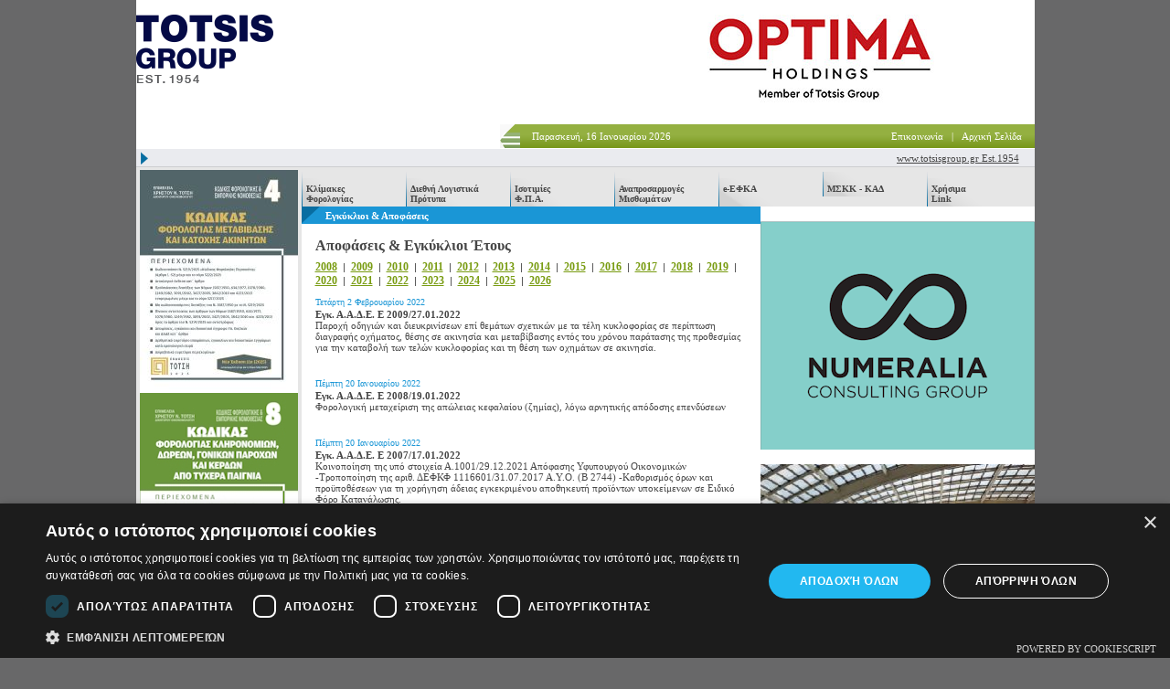

--- FILE ---
content_type: text/html; Charset=ISO-8859-7
request_url: https://www.logistis.gr/default.asp?pid=3&la=1&arct_id=1&pg=9&y=2022
body_size: 11450
content:
<!DOCTYPE HTML PUBLIC "-//W3C//DTD HTML 4.01 Transitional//EN"
"http://www.w3.org/TR/html4/loose.dtd">
<html>
<head>
<meta http-equiv="Content-Security-Policy" content="upgrade-insecure-requests">


<meta http-equiv="Content-Type" content="text/html; charset=iso-8859-7">
<title>ΟΜΙΛΟΣ ΤΟΤΣΗ</title>
<link href="templates/default/structure.css" rel="stylesheet" type="text/css">
<link href="templates/default/style.css" rel="stylesheet" type="text/css">
<link href="templates/default/print.css" rel="stylesheet" type="text/css" media="print">
<script type="text/javascript" src="templates/default/hilite.js"></script>
<script type="text/javascript" src="templates/default/urlencode.js"></script>
<script src="ajax/HTTP.js" type="text/javascript"></script>
<script src="ajax/right_tabs.js" type="text/javascript"></script>
<script src="ajax/home.js" type="text/javascript"></script>
<link href="templates/default/lightbox.css" rel="stylesheet" type="text/css">

<script type="text/javascript" src="templates/default/lightbox.js"></script>
<script type="text/javascript" src="templates/default/flashobject.js"></script>
<script type="text/javascript">// <![CDATA[
                        function errorsuppressor(){return true;}
                        window.onerror=errorsuppressor
// ]]></script>
<script src="https://www.google-analytics.com/urchin.js" type="text/javascript">
</script>
<script type="text/javascript">// <![CDATA[
_uacct = "UA-3927978-10";
urchinTracker();
// ]]></script>
<script src="//cdn.cookie-script.com/s/003dc1f491b074644f1448825629db49.js" type="text/javascript"></script>
</head>
<body class="body">

<div id="container">
	<div id="top">
		<div id="logo"><p><a href="default.asp?pid=1"><img style="border: 0px currentColor; border-image: none;" src="/templates/default/images/logo.gif" alt="ΟΜΙΛΟΣ ΤΟΤΣΗ" /></a></p></div>
		<div class="top_right">
			<p><a href="http://www.totsisgroup.gr" target="_blank"><img src="/files/Homepage-images/OPTIMAHOLDINGS_LOGO_470x97.jpg" alt="" /></a></p>
			<div id="top_right_bottom">
				<div id="date_left"><img src="templates/default/images/date_left.gif"></div>
				<div id="date">Παρασκευή, 16  Ιανουαρίου 2026</div>
				<div id="menu_top">
					<a href="default.asp?pid=128">Επικοινωνία</a>|<a href="default.asp">Αρχική Σελίδα</a>
				</div>
			</div>
	  </div>
	</div>
	
	<div id="ticker">
		<!-- tmplitem itemname="home_marquee2"></tmplitem  -->
		<script language="javascript"> function m1over(){ var  m = document.getElementById("m1"); m.stop();} function m1out(){ document.getElementById("m1").start();}</script><marquee scrolldelay=125 id=m1 onmouseover=m1over() onmouseout=m1out()><p><span style="color: #002060;"><a class="dark_blue_bold_14" href="http://www.totsisgroup.gr/">www.totsisgroup.gr Est.1954</a></span> &nbsp;&nbsp;&nbsp;&nbsp;&nbsp;&nbsp;&nbsp;&nbsp;&nbsp;&nbsp;&nbsp;&nbsp;&nbsp;&nbsp;&nbsp;&nbsp;&nbsp;&nbsp;&nbsp;&nbsp;&nbsp;&nbsp;&nbsp;&nbsp; <span style="color: #002060;"><a class="dark_blue_bold_14" href="https://www.totsisgroup.gr/1084_1/Totsis-Group-71-Xronia">Totsis Group 72 Χρόνια</a> &nbsp;&nbsp;&nbsp;&nbsp;&nbsp;&nbsp;&nbsp;&nbsp;&nbsp;&nbsp;&nbsp;&nbsp;&nbsp;&nbsp;&nbsp;&nbsp;&nbsp;&nbsp;&nbsp;&nbsp;&nbsp;&nbsp; <span style="color: #002060;"><a class="dark_blue_bold_14" href="https://www.totsisgroup.gr/1091_1/%3Cspan-style=color:-#ff0000%3E%3Cstrong%3EXorhgies%3C/strong%3E%3C/span%3E" target="_blank">Χορηγία του Totsis Group</a></span>&nbsp;&nbsp;&nbsp;&nbsp;&nbsp;&nbsp;&nbsp;&nbsp;&nbsp;&nbsp;&nbsp;&nbsp;&nbsp;&nbsp;&nbsp;&nbsp;&nbsp;&nbsp;&nbsp;&nbsp;&nbsp;&nbsp;&nbsp;&nbsp;&nbsp;&nbsp;&nbsp;&nbsp;&nbsp;&nbsp;&nbsp;&nbsp;&nbsp;&nbsp;&nbsp;&nbsp;&nbsp; </span></p></marquee>
	</div>
	
	<div id="mainContainer">
		<div id="leftDiv">
			<div class="banner_left"><div><a href="https://www.logistis.gr/default.asp?pid=105&amp;catID=1&amp;itmID=10" target="blank"><img src="https://www.logistis.gr/files/Homepage-images/K04-FMA-11h-2025.jpg" alt="" /></a></div>
<div><a href="https://www.logistis.gr/default.asp?pid=105&amp;catID=1&amp;itmID=17" target="blank"><img src="https://www.logistis.gr/files/Homepage-images/K08_Klironomies_18h_2025.jpg" alt="" /></a></div>
<div><a href="https://www.logistis.gr/default.asp?pid=105&amp;catID=1&amp;itmID=102" target="blank"><img src="https://www.logistis.gr/files/Homepage-images/KFE_2025.jpg" alt="" /></a></div>
<div><a href="https://www.logistis.gr/default.asp?pid=105&amp;catID=1&amp;itmID=9" target="blank"><img src="https://www.logistis.gr/files/Homepage-images/K03_FPA_22h_2024.jpg" alt="" /></a></div>
<div><a href="https://www.logistis.gr/default.asp?pid=105&amp;catID=1&amp;itmID=11" target="blank"><img src="https://www.logistis.gr/files/Homepage-images/K05-AE-EPE-25h-2024.jpg" alt="" /></a></div>
<div><a href="https://www.logistis.gr/default.asp?pid=105&amp;catID=1&amp;itmID=23" target="blank"><img src="https://www.logistis.gr/files/Homepage-images/K14_Poinologio_2024.jpg" alt="" /></a></div>
<div><a href="https://www.logistis.gr/default.asp?pid=105&amp;catID=1&amp;itmID=100" target="blank"><img src="https://www.logistis.gr/files/Homepage-images/K02_ELP_2024.jpg" alt="" /></a></div>
<div><a href="https://www.logistis.gr/default.asp?pid=105&amp;catID=1&amp;itmID=16" target="blank"><img src="https://www.logistis.gr/files/Homepage-images/K07_ploia_2023.jpg" alt="" /></a></div>
<div><a href="https://www.logistis.gr/default.asp?pid=107" target="blank"><img src="https://www.logistis.gr/files/Homepage-images/cafe5.jpg" alt="" /></a></div></div>
			<div id="menu"><a href="default.asp?pid=324"><strong><span style="color: #ff0000;"><strong>Προσφορά 2026</strong></span></strong></a>
<div class="menu_bottom"><!-- --></div>
<a href="default.asp?pid=98" target="_blank">Περιοδικό ΛΟΓΙΣΤΗΣ</a>
<div class="menu_bottom"><!-- --></div>
<a href="default.asp?pid=103" target="_blank">Εκδόσεις Τότση</a>
<div class="menu_bottom"><!-- --></div>
<a href="default.asp?pid=119" target="_blank">Τράπεζα LOGISOFT</a>
<div class="menu_bottom"><!-- --></div>
<a class="eshop" href="default.asp?pid=142">e-SHOP</a>
<div class="menu_bottom"><!-- --></div>
<a href="http://www.totsisgroup.gr" target="_blank">Συμβουλευτικές Υπηρεσίες</a></div>
<div class="menu_bottom"><!-- --></div>			
			
			<div id="issue">
				<div id="issue"><div><img src="templates/default/images/issue_title.gif" alt="ΤΕΥΧΟΣ logistis" /></div><a href="default.asp?pid=98&amp;issue=830" target="_blank"><img border=0  src="files/FOTO/PHOTO%20PERIODIKOY/thumbs/202601_97x138.jpg" /></a></div>						
			</div>
			
		  	<div id="ask">
		    	<a href="default.asp?pid=78">Κάντε κλικ <strong>εδώ</strong> για να<br/>υποβάλλετε την ερώτησή σας. <img src="templates/default/images/arrow_ask.gif" align="absMiddle" border="0"/></a>
			</div>
			
			<div id="newsletter">
		    	
			</div>
			
			<div id="downloads">
		    	<div id="downloads_title">Downloads</div><div id="downloads_box" class="box1">Α.Α.Δ.Ε.<a href="default.asp?pid=62&la=1&did=11"><font size=2><b>Συχνές Ερωτήσεις - Απαντήσεις</b></font></a></div><div id="downloads_box" class="box2">Φορολογικά Έντυπα<a href="default.asp?pid=62&la=1&did=10"><font size=2><b>Κατάλογος εντύπων</b></font></a></div>
			</div>
			
			<div class="banner_left_bottom">
				
				<div style="MARGIN-TOP: 10px">
<table border="0" cellspacing="0" width="10" align="center">
<tbody>
<tr>
<td>
<script src=https://seal.thawte.com/getthawteseal?host_name=www.logistis.gr&size=L&use_flash=NO&use_transparent=NO&lang=en></script>
</td></tr></tbody></table></div>
			</div>
		</div>
		
		
		<div id="mainDiv">
			<div id="menu_hor"><a href="default.asp?pid=56" id="klimforol" ><strong>Κλίμακες<br>Φορολογίας</strong></a><a href="default.asp?pid=64" ><strong>Διεθνή Λογιστικά Πρότυπα</strong><br></a><a href="default.asp?pid=404" ><strong>Ισοτιμίες<br>Φ.Π.Α.</strong></a><a href="default.asp?pid=222" ><strong>Αναπροσαρμογές<br>Μισθωμάτων</strong></a><a href="default.asp?pid=406"><strong>e-ΕΦΚA </strong><br><br></a><a href="default.asp?pid=20"><strong>ΜΣΚΚ - ΚΑΔ</strong></a><a href="default.asp?pid=18"><strong>Χρήσιμα<br>Link</strong></a></div>
			
			<div id ="main_bottom">
				<div id="middleDiv" class="text">
					<div class="page_title">Εγκύκλιοι & Αποφάσεις</div>
					<div id="content" class="text1">
						<!-- [NewsMore] start-->
<div class="top_article_title">Αποφάσεις & Εγκύκλιοι Έτους</div><a href="default.asp?pid=3&la=1&arct_id=1&y=2008" style="font-size:12px;color:#799c12"><strong>2008</strong></a> &nbsp;|&nbsp; <a href="default.asp?pid=3&la=1&arct_id=1&y=2009" style="font-size:12px;color:#799c12"><strong>2009</strong></a> &nbsp;|&nbsp; <a href="default.asp?pid=3&la=1&arct_id=1&y=2010" style="font-size:12px;color:#799c12"><strong>2010</strong></a> &nbsp;|&nbsp; <a href="default.asp?pid=3&la=1&arct_id=1&y=2011" style="font-size:12px;color:#799c12"><strong>2011</strong></a> &nbsp;|&nbsp; <a href="default.asp?pid=3&la=1&arct_id=1&y=2012" style="font-size:12px;color:#799c12"><strong>2012</strong></a> &nbsp;|&nbsp; <a href="default.asp?pid=3&la=1&arct_id=1&y=2013" style="font-size:12px;color:#799c12"><strong>2013</strong></a> &nbsp;|&nbsp; <a href="default.asp?pid=3&la=1&arct_id=1&y=2014" style="font-size:12px;color:#799c12"><strong>2014</strong></a> &nbsp;|&nbsp; <a href="default.asp?pid=3&la=1&arct_id=1&y=2015" style="font-size:12px;color:#799c12"><strong>2015</strong></a> &nbsp;|&nbsp; <a href="default.asp?pid=3&la=1&arct_id=1&y=2016" style="font-size:12px;color:#799c12"><strong>2016</strong></a> &nbsp;|&nbsp; <a href="default.asp?pid=3&la=1&arct_id=1&y=2017" style="font-size:12px;color:#799c12"><strong>2017</strong></a> &nbsp;|&nbsp; <a href="default.asp?pid=3&la=1&arct_id=1&y=2018" style="font-size:12px;color:#799c12"><strong>2018</strong></a> &nbsp;|&nbsp; <a href="default.asp?pid=3&la=1&arct_id=1&y=2019" style="font-size:12px;color:#799c12"><strong>2019</strong></a> &nbsp;|&nbsp; <a href="default.asp?pid=3&la=1&arct_id=1&y=2020" style="font-size:12px;color:#799c12"><strong>2020</strong></a> &nbsp;|&nbsp; <a href="default.asp?pid=3&la=1&arct_id=1&y=2021" style="font-size:12px;color:#799c12"><strong>2021</strong></a> &nbsp;|&nbsp; <a href="default.asp?pid=3&la=1&arct_id=1&y=2022" style="font-size:12px;color:#799c12"><strong>2022</strong></a> &nbsp;|&nbsp; <a href="default.asp?pid=3&la=1&arct_id=1&y=2023" style="font-size:12px;color:#799c12"><strong>2023</strong></a> &nbsp;|&nbsp; <a href="default.asp?pid=3&la=1&arct_id=1&y=2024" style="font-size:12px;color:#799c12"><strong>2024</strong></a> &nbsp;|&nbsp; <a href="default.asp?pid=3&la=1&arct_id=1&y=2025" style="font-size:12px;color:#799c12"><strong>2025</strong></a> &nbsp;|&nbsp; <a href="default.asp?pid=3&la=1&arct_id=1&y=2026" style="font-size:12px;color:#799c12"><strong>2026</strong></a><div class="more_item" style="padding-top:10px;">	<div class="art_date">Τετάρτη 2 Φεβρουαρίου 2022</div>	<a href="default.asp?pid=4&la=1&alla_id=16712&sw=1">Εγκ. Α.Α.Δ.Ε. Ε 2009/27.01.2022</a>	<br/><span style="font-weight:normal;">Παροχή οδηγιών και διευκρινίσεων επί θεμάτων σχετικών με τα τέλη κυκλοφορίας σε περίπτωση διαγραφής οχήματος, θέσης σε ακινησία και μεταβίβασης εντός του χρόνου παράτασης της προθεσμίας για την καταβολή των τελών κυκλοφορίας και τη θέση των οχημάτων σε ακινησία.</span></div><div class="more_item" style="padding-top:10px;">	<div class="art_date">Πέμπτη 20 Ιανουαρίου 2022</div>	<a href="default.asp?pid=4&la=1&alla_id=16699&sw=1">Εγκ. Α.Α.Δ.Ε. Ε 2008/19.01.2022</a>	<br/><span style="font-weight:normal;">Φορολογική μεταχείριση της απώλειας κεφαλαίου (ζημίας), λόγω αρνητικής απόδοσης επενδύσεων</span></div><div class="more_item" style="padding-top:10px;">	<div class="art_date">Πέμπτη 20 Ιανουαρίου 2022</div>	<a href="default.asp?pid=4&la=1&alla_id=16698&sw=1">Εγκ. Α.Α.Δ.Ε. E 2007/17.01.2022</a>	<br/><span style="font-weight:normal;">Κοινοποίηση της υπό στοιχεία Α.1001/29.12.2021 Απόφασης Υφυπουργού Οικονομικών -Τροποποίηση της αριθ. ΔΕΦΚΦ 1116601/31.07.2017 Α.Υ.Ο. (Β 2744) -Καθορισμός όρων και προϋποθέσεων για τη χορήγηση άδειας εγκεκριμένου αποθηκευτή προϊόντων υποκείμενων σε Ειδικό Φόρο Κατανάλωσης.</span></div><div class="more_item" style="padding-top:10px;">	<div class="art_date">Τετάρτη 19 Ιανουαρίου 2022</div>	<a href="default.asp?pid=4&la=1&alla_id=16695&sw=1">Εγκ. Α.Α.Δ.Ε. Ε 2006/18.01.2022</a>	<br/><span style="font-weight:normal;">Παροχή οδηγιών για την ένταξη σε ρύθμιση οφειλετών που επλήγησαν λόγω των μέτρων για την αντιμετώπιση της πανδήμιας COVID-19 σύμφωνα με τις διατάξεις του άρθρου 289 του ν.4738/2020 (Α 207), όπως τροποποιήθηκε με το άρθρο 109 του ν. 4850/2021 (Α 208), και διευκρινίσεων επί συναφών θεμάτων.</span></div><div class="more_item" style="padding-top:10px;">	<div class="art_date">Τρίτη 18 Ιανουαρίου 2022</div>	<a href="default.asp?pid=4&la=1&alla_id=16694&sw=1">Εγκ. Α.Α.Δ.Ε. Ε 2005/13.01.2022</a>	<br/><span style="font-weight:normal;">Κοινοποίηση της υπό στοιχεία Α.1263/23.12.2021 κοινής απόφασης Υφυπουργού Οικονομικών και Διοικητή ΑΑΔΕ με θέμα «Τήρηση Ηλεκτρονικού Μητρώου Επιτηδευματιών Αλκοολούχων Ποτών και εφαρμογή Ηλεκτρονικού Συστήματος Ταυτοποίησης Αλκοολούχων Ποτών». (Β 6317).</span></div><div class="more_item" style="padding-top:10px;">	<div class="art_date">Παρασκευή 14 Ιανουαρίου 2022</div>	<a href="default.asp?pid=4&la=1&alla_id=16693&sw=1">Εγκ. Α.Α.Δ.Ε. Ε 2004/11.01.2022</a>	<br/><span style="font-weight:normal;">Ισοτιμίες σε εθνικά νομίσματα για τα ποσά που είναι εκπεφρασμένα σε ευρώ στα Πανευρωμεσογειακά Πρωτόκολλα Καταγωγής</span></div><div class="more_item" style="padding-top:10px;">	<div class="art_date">Τρίτη 11 Ιανουαρίου 2022</div>	<a href="default.asp?pid=4&la=1&alla_id=16687&sw=1">Εγκ. Α.Α.Δ.Ε. Ε 2003/31.12.2021</a>	<br/><span style="font-weight:normal;">Παροχή οδηγιών σχετικά με την εφαρμογή του ορισμού του εξαγωγέα και την ορθή συμπλήρωση της διασάφησης κατά την τήρηση των τελωνειακών διατυπώσεων εξαγωγής.</span></div><div class="more_item" style="padding-top:10px;">	<div class="art_date">Τρίτη 11 Ιανουαρίου 2022</div>	<a href="default.asp?pid=4&la=1&alla_id=16686&sw=1">Εγκ. Α.Α.Δ.Ε. Ε 2002/31.12.2021</a>	<br/><span style="font-weight:normal;">Απαλλαγή από δασμούς και φόρους του Κέντρου Αριστείας Ενοποιημένης Αντιαεροπορικής Αντιπυραυλικής ’μυνας (ΚΕΑΡ ΕΝΑΑΑΜ - IAMD CoE), που εδρεύει στα Χανιά ως διαπιστευμένη Νατοϊκή Στρατιωτική Οντότητα (ΝΑΤΟ Military Body, ν. 4833/2021, (Α 174) και 4834/2021, (Α 175))</span></div><div class="more_item" style="padding-top:10px;">	<div class="art_date">Παρασκευή 7 Ιανουαρίου 2022</div>	<a href="default.asp?pid=4&la=1&alla_id=16685&sw=1">Εγκ. Α.Α.Δ.Ε. Ε 2001/31.12.2021</a>	<br/><span style="font-weight:normal;">Παροχή οδηγιών σχετικά με την εφαρμογή της υπό στοιχεία Α 1146/24.06.2021 απόφασης Διοικητή Α.Α.Δ.Ε (Β 2853) για τη διακίνηση υποκείμενων σε ΕΦΚ ενεργειακών προϊόντων με βυτιοφόρα οχήματα που προορίζονται για εξαγωγή.</span></div><div class="more_item" style="padding-top:10px;">	<div class="art_date">Δευτέρα 2 Ιανουαρίου 2023</div>	<a href="default.asp?pid=4&la=1&alla_id=17044&sw=1">Αποφ. Α.Α.Δ.Ε. Α 1190/30.12.2022</a>	<br/><span style="font-weight:normal;">Τροποποίηση της απόφασης Διοικητή ΑΑΔΕ Α.1098/13-7-2022 «Καθορισμός τεχνικών προδιαγραφών (πρωτόκολλο επικοινωνίας) και λοιπές λειτουργίες, για την διασύνδεση μεταξύ Φορολογικών Ηλεκτρονικών Μηχανισμών και EFT/ POS τερματικών. Υλοποίηση επί της αρχής «είσπραξη μέσω κάρτας - υποχρεωτική έκδοση απόδειξης από Φ.Η.Μ». (Β  3940).</span></div><div class="more_item2"><a  href="default.asp?pid=3&la=1&arct_id=1&pg=1&y=2022">1</a> &nbsp;<a  href="default.asp?pid=3&la=1&arct_id=1&pg=2&y=2022">2</a> &nbsp;<a  href="default.asp?pid=3&la=1&arct_id=1&pg=3&y=2022">3</a> &nbsp;<a  href="default.asp?pid=3&la=1&arct_id=1&pg=4&y=2022">4</a> &nbsp;<a  href="default.asp?pid=3&la=1&arct_id=1&pg=5&y=2022">5</a> &nbsp;<a  href="default.asp?pid=3&la=1&arct_id=1&pg=6&y=2022">6</a> &nbsp;<a  href="default.asp?pid=3&la=1&arct_id=1&pg=7&y=2022">7</a> &nbsp;<a  href="default.asp?pid=3&la=1&arct_id=1&pg=8&y=2022">8</a> &nbsp;<a  class="active"  href="default.asp?pid=3&la=1&arct_id=1&pg=9&y=2022">9</a> &nbsp;<a  href="default.asp?pid=3&la=1&arct_id=1&pg=10&y=2022">10</a> &nbsp;<a  href="default.asp?pid=3&la=1&arct_id=1&pg=11&y=2022">11</a> &nbsp;<a  href="default.asp?pid=3&la=1&arct_id=1&pg=12&y=2022">12</a> &nbsp;<a  href="default.asp?pid=3&la=1&arct_id=1&pg=13&y=2022">13</a> &nbsp;<a  href="default.asp?pid=3&la=1&arct_id=1&pg=14&y=2022">14</a> &nbsp;<a  href="default.asp?pid=3&la=1&arct_id=1&pg=15&y=2022">15</a> &nbsp;<a  href="default.asp?pid=3&la=1&arct_id=1&pg=16&y=2022">16</a> &nbsp;<a  href="default.asp?pid=3&la=1&arct_id=1&pg=17&y=2022">17</a> &nbsp;<a  href="default.asp?pid=3&la=1&arct_id=1&pg=18&y=2022">18</a> &nbsp;<a  href="default.asp?pid=3&la=1&arct_id=1&pg=19&y=2022">19</a> &nbsp;<a  href="default.asp?pid=3&la=1&arct_id=1&pg=20&y=2022">20</a> &nbsp;<a  href="default.asp?pid=3&la=1&arct_id=1&pg=21&y=2022">21</a> &nbsp;<a  href="default.asp?pid=3&la=1&arct_id=1&pg=22&y=2022">22</a> &nbsp;<a  href="default.asp?pid=3&la=1&arct_id=1&pg=23&y=2022">23</a> &nbsp;<a  href="default.asp?pid=3&la=1&arct_id=1&pg=24&y=2022">24</a> &nbsp;<a  href="default.asp?pid=3&la=1&arct_id=1&pg=25&y=2022">25</a> &nbsp;<a  href="default.asp?pid=3&la=1&arct_id=1&pg=26&y=2022">26</a> &nbsp;</div><!-- [NewsMore] end-->

					</div>
					<div id="print_send"><a href="#" onclick="Javascript:window.open('default.asp?pid=180&la=1&prnctx=content','', 'status=no, scrollbars=yes, resizable=yes, width=600,height=700'); return false;"/><img src="templates/default/images/print.gif" alt="Εκτύπωση" border="0" align="middle" /></a><a href="mailto:?body=https://www.logistis.gr/?pid%3D3%26la%3D1%26arct%5Fid%3D1%26pg%3D9%26y%3D2022"><img src="templates/default/images/send.gif" alt="Αποστολή" hspace="8" border="0" align="middle"></a>
</div>
					<!--
					<div id="print_send">
						<a href="#"><img src="templates/default/images/print.gif" alt="Εκτύπωση" border="0" align="middle"></a><a href="#"><img src="templates/default/images/send.gif" alt="Αποστολή" hspace="8" border="0" align="middle"></a>
					</div>
					-->
					<div class="grey_clearer"><!-- --></div>
					<p/><div id="tabs_box">
						<div id="home_tabs_container">
						
						<div><div class="tab"><a href="javascript:getMainTabs(1, 1);" class="active_tab">Εγκύκλιοι & Αποφάσεις</a></div><div class="tab"><a href="javascript:getMainTabs(2, 1);" class="">7/ψήφιες</a></div><div class="tab"><a href="javascript:getMainTabs(3, 1);" class="">Νόμοι</a></div><div class="tab"><a href="javascript:getMainTabs(4, 1);" class="">Σχ. Νόμων</a></div><div class="tab"><a href="javascript:getMainTabs(5, 1);" class="">Σ.ΛΟ.Τ.</a></div><div class="tab"><a href="javascript:getMainTabs(6, 1);" class="">Δ.Ε.Δ.</a></div></div><div id="tabs_content"><div id="tabs_content_txt"><div class="tabs_col1" style="width:100%;"><a href="default.asp?pid=4&la=1&alla_id=17993&amp;tb=1">Α.Υ.Ο. Α 1200/31.12.2025 <br />Ορισμός αρμόδιας αρχής, καθορισμός της διαδικασίας για τη χορήγηση της απαλλαγής του ειδικού καθεστώτος του άρθρου 44Β του Κώδικα ΦΠΑ σε υποκείμενους, μη εγκατεστημένους στο εσωτερικό της χώρας, της παύσης και της εξαίρεσης από αυτό, καθώς και κάθε αναγκαίας λεπτομέρειας για την εφαρμογή του ειδικού αυτού καθεστώτος.</a><a href="default.asp?pid=4&la=1&alla_id=17992&amp;tb=1">Εγκ. Α.Α.Δ.Ε. Ε 2111/30.12.2025 <br />Παροχή οδηγιών σχετικά με την εφαρμογή της αριθμ. Α.1176/2024 Κ.Υ.Α. με θέμα «Διαδικασίες, τεχνικές προδιαγραφές, όροι και προϋποθέσεις εγκατάστασης, των συστημάτων παρακολούθησης και ηλεκτρονικής μετάδοσης δεδομένων εισροών  εκροών, α) στις εγκαταστάσεις κατόχων πρατηρίων παροχής καυσίμων και ενέργειας, β) στις εγκαταστάσεις κατόχων άδειας λιανικής εμπορίας - πωλητή πετρελαίου θέρμανσης και γ) στις εγκαταστάσεις που προβλέπονται στις περιπτώσεις ζζ, ηη, θθ, ιι, ιαια, ιβιβ, ιγιγ, της παρ. 7α του άρθρου 31 του ν.3784/2009 (Α' 137). Απαιτήσεις συμμόρφωσης, πρόσβασης των υπηρεσιών στα δεδομένα, χρονοδιάγραμμα εφαρμογής, μεταβατικές διατάξεις και κάθε αναγκαία λεπτομέρεια που αφορά τη διασφάλιση των δεδομένων του συστήματος εισροών-εκροών» (Β 6827</a><a href="default.asp?pid=4&la=1&alla_id=17991&amp;tb=1">Αποφ.Α.Α.Δ.Ε. A 1195/24.12.2025 <br />Τύπος και περιεχόμενο της βεβαίωσης αποδοχών ή συντάξεων, της βεβαίωσης των αμοιβών από επιχειρηματική δραστηριότητα και της βεβαίωσης εισοδημάτων από μερίσματα, τόκους, δικαιώματα καθώς και υποβολή αυτών με τη χρήση ηλεκτρονικής μεθόδου επικοινωνίας μέσω διαδικτύου για το φορολογικό έτος 2025</a><a href="default.asp?pid=4&la=1&alla_id=17990&amp;tb=1">Α.Υ.Ο. Α 1193/24.12.2025 <br />Καθορισμός των δικαιολογητικών που απαιτούνται για τη χορήγηση της απαλλαγής από τα τέλη κυκλοφορίας οχημάτων που ανήκουν σε νομικά πρόσωπα ιδιωτικού δικαίου μη κερδοσκοπικού χαρακτήρα τα οποία είναι εγγεγραμμένα στο Μητρώο Εθελοντικών Οργανώσεων Πολιτικής Προστασίας (Μ.Ε.Ο.Π.Π.) της Γενικής Γραμματείας Πολιτικής Προστασίας, καθώς και εν γένει της διαδικασίας και κάθε αναγκαίας λεπτομέρειας για την απαλλαγή των εν λόγω τελών και της επιβολής προστίμων για τη μη τήρηση των προϋποθέσεων απαλλαγής.</a><a href="default.asp?pid=4&la=1&alla_id=17989&amp;tb=1">Αποφ. Α.Α.Δ.Ε. Α 1189/23.12.2025 <br />Τροποποίηση: α) της υπό στοιχεία Α. 1204/2020 απόφασης του Διοικητή της ΑΑΔΕ «Καθορισμός του ηλεκτρονικού τρόπου υποβολής, καθώς και του τύπου και περιεχομένου της δήλωσης απόδοσης του φόρου και της ειδικής εισφοράς αλληλεγγύης του άρθρου 43Α του ν. 4172/2013 που παρακρατούνται στο εισόδημα από αμοιβές πληρωμάτων εμπορικού ναυτικού» (Β 3972) και β) του Παραρτήματος Β της υπό στοιχεία Α.1099/2019 απόφασης του Διοικητή της ΑΑΔΕ «Καθορισμός του ηλεκτρονικού τρόπου υποβολής, καθώς και του τύπου και περιεχομένου της δήλωσης απόδοσης του φόρου και της ειδικής εισφοράς αλληλεγγύης του άρθρου 43Α του ν. 4172/2013 που παρακρατούνται στο εισόδημα από μισθωτή εργασία και συντάξεις» (Β 949).</a></div></div><a href="default.asp?pid=206" class="more_blue">Περισσότερα &raquo;</a> </div>
						</div>
					</div>
					
					
					<div id="home_titles">
						<div id="home_titles">	<div class="blue_title">Θέματα που θα μας απασχολούν όλο τον χρόνο</div>	<a href="default.asp?pid=201&la=1">Δώρο Χριστουγέννων</a>	<a href="default.asp?pid=256&la=1"><b>Ψηφιακή Κάρτα Εργασίας - Ερμηνευτική εγκύκλιος για την εφαρμογή της Ψηφιακής Κάρτας Εργασίας στους κλάδου</b></a>	<a href="default.asp?pid=395&la=1">Η 28η ΟΚΤΩΒΡΙΟΥ</a>	<a href="default.asp?pid=306&la=1">Ν.5239/2025 Δίκαιη Εργασία για Όλους: Απλοποίηση της Νομοθεσίας - Στήριξη στον Εργαζόμενο - Προστασία στην Πράξη - Συνταξιοδοτικές ρυθμίσεις και λοιπές διατάξεις.</a>	<a href="default.asp?pid=377&la=1">Η αργία της Δευτέρας του Πάσχα</a>	<a href="default.asp?pid=408&la=1">Πρωτομαγιά 2025</a>	<a href="default.asp?pid=213&la=1">Eπίδομα (Δώρο) Πάσχα</a>	<a href="default.asp?pid=407&la=1">Στατιστικά κατώφλια έτους 2025 για την υποβολή δήλωσης Intrastat</a>	<a href="default.asp?pid=378&la=1">H ετήσια άδεια των εργαζομένων.<br/>Βασικές διατάξεις που ρυθμίζουν την άδεια</a>	<a href="default.asp?pid=80&la=1">Η εορτή του Αγίου Πνεύματος</a>	<a href="default.asp?pid=215&la=1">Περίοδοι Υποβολής Α.Π.Δ. έτους 2025</a></div>
					</div>
				</div>
				
				<div id="rightDiv">
			<p><a href="http://www.totsisgroup.gr/1_1/HomePage" target="blank"><img src="https://www.logistis.gr/files/Homepage-images/numeralia_300x250.png" alt="" /></a></p>
<p><a href="https://gringrowth.gr/" target="_blank"><img src="/files/Homepage-images/GrinGrowth_banner.jpg" alt="" /></a></p>
<p><a href="https://publishing.gr/" target="_blank"><img src="/files/Homepage-images/Publishing_Moving_to_Mastery_banner.jpg" alt="" /></a></p>
				  <div id="ajaxcal"></div>
<script>calendar(16,1,2026)</script>

 
 
					<div class="tabs_right_box">
				  		<div class="tabs_right_container" id="tabs_right_top"><div><div class="tab_right" style="width:33%;"><a href="javascript:getTabsRightTop(1, 1);" class="active_tab">Ε.Φ.Κ.Α.</a></div><div class="tab_right" style="width:33%;"><a href="javascript:getTabsRightTop(2, 1);" >Συμβ. Επικρατ.</a></div><div class="tab_right" style="width:33%;"><a href="javascript:getTabsRightTop(3, 1);" >Γνωμ. - Ν.Σ.Κ.</a></div></div><div class="tabs_right_content"><div class="tabs_right_content_txt"><div class="tabs_right_col"><a href="default.asp?pid=4&la=1&art_id=1291&amp;tb2=1">Εγκύκλιος e-ΕΦΚΑ 15/29.07.2025</br>Κοινοποίηση των διατάξεων του άρθρου 17 του Ν. 5095/2024 - Αποκλειστική αρμοδιότητα συμβολαιογράφου ή δικηγόρου για λήψη ένορκης βεβαίωσης.</a><a href="default.asp?pid=4&la=1&art_id=1290&amp;tb2=1">Εγκύκλιος e-ΕΦΚΑ 14/11.07.2025<br/>Δυνατότητα παράτασης προθεσμιών υποβολής ασφαλιστικών δηλώσεων και καταστάσεων, σε περίπτωση ασθένειας, τοκετού ή θανάτου λογιστή φοροτεχνικού</a><a href="default.asp?pid=4&la=1&art_id=1267&amp;tb2=1">Εγκύκλιος e-ΕΦΚΑ 8/14.03.2025<br/>Απαλλαγή από ασφαλιστικές εισφορές των ποσών των προσαυξήσεων των επιδομάτων νυχτερινής εργασίας, αμοιβής υπερεργασίας, υπερωρίας και προσαύξησης αμοιβής για εργασία κατά τις Κυριακές και αργίες του Κώδικα Ατομικού Εργατικού Δικαίου (Π.Δ 80/2022) εργαζομένων με καθεστώς πλήρους απασχόλησης.</a><a href="default.asp?pid=4&la=1&art_id=1282&amp;tb2=1">Εγκύκλιος e-ΕΦΚΑ 11/01.04.2025<br/>Ασφαλιστικές Κλάσεις Αμειβομένων Εργαζομένων με Κυμαινόμενες Αποδοχές.- Νέα κατάταξη, από 01.04.2025, σε ασφαλιστικές κλάσεις των αμειβόμενων εργαζομένων με κυμαινόμενες αποδοχές για το έτος 2025, λόγω αύξησης του νόμιμου κατώτατου ημερομισθίου των εργατοτεχνιτών.</a><a href="default.asp?pid=4&la=1&art_id=1266&amp;tb2=1">Εγκύκλιος e-ΕΦΚΑ 40/24.12.2024<br/>Μείωση ασφαλιστικών εισφορών κλάδου υγειονομικής περίθαλψης από 01.01.2025, για τους τακτικούς υπαλλήλους - λειτουργούς του Δημοσίου Τομέα και τα στελέχη των Ενόπλων Δυνάμεων και Σωμάτων Ασφαλείας.</a><a href="default.asp?pid=3&la=1&arct_id=19" class="more_blue">Περισσότερα &raquo;</a></div></div></div></div>
					</div>
					
					<div id="stock_market">
				  		<!-- tmplitem itemname="ASEBox"></tmplitem -->
				  		
					</div>
					
					<div class="tabs_right_box">
				  		<div class="tabs_right_container" id="tabs_right_bottom"><div style="float:left;width:100%"><div class="tab_right" style="width:100%;"><a href="javascript:getTabsRightBottom(1, 1);" class="active_tab"><b>Αρθρα και Σχόλια</b></a></div></div><div class="tabs_right_content"><div class="tabs_right_content_txt"><div class="tabs_right_col"><a href="default.asp?pid=4&la=1&art_id=1296&tb3=1">Ειδήσεις - Κρίσεις Σχόλια:<br/>Επιμέλεια:<br/>ΧΡΗΣΤΟΣ Ν. ΤΟΤΣΗΣ<br/>ΝΙΚΟΣ ΧΡ. ΤΟΤΣΗΣ </a><a href="default.asp?pid=4&la=1&art_id=1295&tb3=1">Σταύρου Πετριδίσογλου:<br/>Διόρθωση λογιστικών και φορολογικών σφαλμάτων που αφορούν παρελθούσες χρήσεις. </a><a href="default.asp?pid=4&la=1&art_id=1294&tb3=1">Τατιάνας Ψαριανού:<br/>Υπεραξία μεταβίβασης μετοχών από κληρονομιά. </a><a href="default.asp?pid=4&la=1&art_id=1293&tb3=1">Αργύρη Καβουρίνου:<br/> Επικαιροποίηση για τα περί χαρτοσήμου & αναφορά στο ιστορικό της επιβολής του σε συλλόγους και σωματεία.</a><a href="default.asp?pid=4&la=1&art_id=1292&tb3=1">Παναγιώτη Β. Παπαδέα:<br/>Συμπεριφορική Χρηματοοικονομική και Λογιστική.</a><a href="default.asp?pid=4&la=1&art_id=1276&tb3=1">Παναγιώτη Β. Παπαδέα</br>Παγκόσμιες Πρωτοβουλίες για Πρότυπα Βιωσιμότητας</a><a href="default.asp?pid=4&la=1&art_id=1275&tb3=1">Γιώργου Δαλιάνη</br>Δωρεά μεταξύ κατοίκου αλλοδαπής και κατοίκου Ελλάδας.</a><a href="default.asp?pid=4&la=1&art_id=1274&tb3=1">Γιώργου Παλαιτσάκη</br>Εφορία: Εξοφλήστε τον ΕΝΦΙΑ σε έως και 24 δόσεις.</a><a href="default.asp?pid=4&la=1&art_id=1273&tb3=1">Θεόδωρου Γ. Ψυχογυιού</br>Η φορολογική μεταχείριση επαχθών συμβάσεων που υποκρύπτουν σύμβαση δωρεάς.</a><a href="default.asp?pid=4&la=1&art_id=1272&tb3=1">Επιμέλεια:<br/>ΧΡΗΣΤΟΣ Ν. ΤΟΤΣΗΣ<br/>ΝΙΚΟΛΑΟΣ ΧΡ. ΤΟΤΣΗΣ<br/>Ειδήσεις - Κρίσεις Σχόλια</a><a href="default.asp?pid=3&la=1&arct_id=10" class="more_blue">Περισσότερα &raquo;</a></div></div></div></div>
					</div>
					
					
					<div id="seminars_home">
				  		
					</div>
					<div id="cart"><div class="seminars_title">ΚΑΛΑΘΙ ΑΓΟΡΑΣ</div>   <table border="0" cellspacing="0" cellpadding="0">     <tr><th colspan="3">Το καλάθι είναι άδειο</th></tr></table></div>		
					<div id="banners_right">
				  		<div><a href="   " target="blank"></a></div>					
					</div>
				</div>
			</div>
		</div>
	</div>
	
	
	<div id="footer">
		<div class="copyright"><p><strong>Copyright&nbsp;&copy; 2025 ΟΜΙΛΟΣ ΤΟΤΣΗ</strong></p></div>
		<div class="footer_links"><p><a href="default.asp?pid=128">Επικοινωνία</a> | Privacy Policy</p></div>
		<div id="footer-atcom"><div class="atcom"><a href="http://www.atcom.gr" target="_blank"><strong>ATCOM PRODUCTION</strong></a></div>
<div id="atcomProductionFlash" style="float: left;"><strong>&nbsp;</strong></div>
<script type="text/javascript">// <![CDATA[
                        var fo = new FlashObject('templates/default/sign_logo.swf', 'atcom Production', '20', '12', '1', '#3a6585');
                        fo.addParam("wmode", "transparent");
                        fo.write('atcomProductionFlash');
// ]]></script>
<div class="atcom"><a href="http://www.atcom.gr" target="_blank"><strong>&nbsp;</strong></a></div></div>
	</div>
</div>
</body>
<p>&nbsp;</p>
<p><footer> <!-- Quantcast Tag -->
<script type="text/javascript">// <![CDATA[
window._qevents = window._qevents || [];
(function() {
var elem = document.createElement('script');
elem.src = (document.location.protocol == "https:" ? "https://secure" : "http://edge") + ".quantserve.com/quant.js";
elem.async = true;
elem.type = "text/javascript";
var scpt = document.getElementsByTagName('script')[0];
scpt.parentNode.insertBefore(elem, scpt);
})();
window._qevents.push({
qacct:"p-Wjba3LkT2aG2j"
});
// ]]></script>
<noscript>
<div style="display:none;">
<img src="//pixel.quantserve.com/pixel/p-Wjba3LkT2aG2j.gif" border="0" height="1" width="1" alt="Quantcast"/>
</div>
</noscript> <!-- End Quantcast tag --> </footer></p>
</html>


--- FILE ---
content_type: text/html; Charset=WINDOWS-1253
request_url: https://www.logistis.gr/ajax/calendar.asp?iday=16&imonth=1&iyear=2026&r=0.5270671783751293
body_size: 689
content:
<div id="calendar_home"><!-- [calendar] start--><div id="calendar">	<div id="calendar_title">Η ΑΤΖΕΝΤΑ ΤΟΥ ΜΗΝΑ</div>	<div id="month">		<table>			<tr>				<td class="month_arrow"><a style="cursor:pointer; cursor:hand;" onclick="javascript:calendar(16,0,2026, 'all')">&nbsp;« </a></td>				<td class="CurrMonth">Ιανουάριος</td>				<td class="month_arrow"><a style="cursor:pointer; cursor:hand;" onclick="javascript:calendar(16,2,2026, 'all')">&nbsp;» </a></td>			</tr>		</table>	</div>	<table id="calendar_tbl" cellspacing="4">		<tr>			<td class="day1">Δ</td>			<td class="day1">Τ</td>			<td class="day1">Τ</td>			<td class="day1">Π</td>			<td class="day1">Π</td>			<td class="day1">Σ</td>			<td class="day1">Κ</td>		</tr><tr>
<td></td><td></td><td></td><td class="date_calendar">1</td><td class="date_calendar">2</td><td class="date_calendar">3</td><td class="date_calendar">4</td></tr>
<tr>
<td class="date_calendar">5</td><td class="date_calendar">6</td><td class="date_calendar">7</td><td class="date_calendar">8</td><td class="date_calendar">9</td><td class="date_calendar">10</td><td class="date_calendar">11</td></tr>
<tr>
<td class="date_calendar">12</td><td class="date_calendar">13</td><td class="date_calendar">14</td><td class="date_calendar">15</td><td class="CurrDay"><a href="#" onclick="getAgenda(16,1,2026);document.getElementById('the_date').innerHTML='16/1/2026'">16</a></td><td class="date_calendar">17</td><td class="date_calendar">18</td></tr>
<tr>
<td class="date_calendar">19</td><td class="date_calendar">20</td><td class="date_calendar">21</td><td class="date_calendar">22</td><td class="date_calendar">23</td><td class="date_calendar">24</td><td class="date_calendar">25</td></tr>
<tr>
<td class="date_calendar">26</td><td class="date_calendar">27</td><td class="date_calendar">28</td><td class="date_calendar">29</td><td class="date_calendar">30</td><td class="date_calendar">31</td></td></tr>
<tr>
</td></td></td></td></td></td></td></tr>
</table>
	Δείτε τις Φορολογικές σας υποχρεώσεις στις:  <span id="the_date" class="date">16/1/2026</span></div><!-- [calendar] end--><div id="calendar_items"></div><a href="default.asp?pid=83&mo=1">Δείτε τις Φορολογικές σας υποχρεώσεις για όλο το μήνα &raquo;</a></div>

--- FILE ---
content_type: text/css
request_url: https://www.logistis.gr/templates/default/structure.css
body_size: 6572
content:
.body {
	margin:0;
	padding:0;
	text-align:center;
	background-color:#686869;
}
a {
	font:normal 11px Tahoma;
	color:#464646;
	text-decoration:underline;
}
a:hover {
	text-decoration:none;
}
.text {
	font:normal 11px/14px Tahoma;
	color:#464646;
}
.text1 {
	font:normal 11px/14px Arial;
	color:#464646;
}

.text1 img{
	float:left;
    padding:0px 5px 5px 0px;
}
.text_red {
	font:normal 10px Tahoma;
	color:#ee0101;
}
.green {
	font:normal 11px/14px Arial;
	color:#6aa315;
}
form {
	padding:0;
	margin:0;
}
form.loginForm {
	margin-top:5px;
	margin-bottom:2px;
}
input, textarea, select {
	border:1px solid #000000;
	font:normal 11px Tahoma;
	color:#464646;
}
input.mailing_list{
	width:130px;
	margin-top:22px;
}
input.noborder {
	border:0;
}
.clearer {
	clear:both;
}
.grey_clearer {
	clear:both;
	height:19px;
	background-color:#e2e2e2;
	background-image:url('images/grey_crn.gif');
	background-repeat:no-repeat;
	background-position:top right;
}
.dash_clearer_blue {
	clear:both;
	background-image:url('images/dash_blue.gif');
	background-repeat:repeat-x;
	background-position:bottom left;
}
#container_big {
	overflow:hidden;
	margin-left:auto;
	margin-right:auto;
	margin-top:22px;
	width:997px;
	text-align:center;
	background-image:url('images/container_bg.gif');
	background-repeat:repeat-y;
	background-position:bottom left;
}
#container {
	overflow:hidden;
	margin-left:auto;
	margin-right:auto;
	width:983px;
	text-align:left;
	background-color:#FFFFFF;
}
#top {
	clear:both;
	overflow:hidden;
	width:983px;
	border-bottom:1px solid #ffffff;
	/*background-image:url('images/top_bg.gif');*/
	background-repeat:repeat-x;
	background-position:top left;
}
#logo {
	float:left;
	width:246px;
}
.top_right {
	float:right;
	width:737px;
	text-align:right;
	background:#FFFFFF;
}
#banner_top {
	margin:6px 5px 0 0;
}
#top_right_bottom {
	clear:both;
	overflow:hidden;
	float:inherit;
	margin-top:7px;
	width:585px;
	background-image:url('images/date_bg.gif');
	background-repeat:repeat-x;
	background-position:top left;
	font:normal 11px Tahoma;
	color:#ffffff;
}
#date_left {
	float:left;
	width:22px;
}
#date {
	float:left;
	width:235px;
	text-align:left;
	padding:7px 0 5px 13px;
}
#menu_top {
	float:left;
	width:310px;
	padding:7px 0 5px 0px;
	text-align:right;
}
#menu_top a{
	font:normal 11px Tahoma;
	color:#ffffff;
	text-decoration:none;
	padding:0 9px 0 9px;
}
#menu_top a:hover{
	text-decoration:underline;
}
#ticker {
	clear:both;
	overflow:hidden;
	/*width:983px;*/
	width:962px;
	background-color:#eaebef;
	padding:4px 2px 3px 19px;
	font:normal 10px Tahoma;
	color:#000000;
	margin:0;
	border-bottom:1px solid #cdced0;
	background-image:url('images/arrow_ticker.gif');
	background-repeat:no-repeat;
	background-position:5px 3px;
}
#ticker p{
	padding:0;
	margin:0;
}
#mainContainer {
	clear:both;
	overflow:hidden;
	width:983px;
	padding-bottom:30px;
	background-image:url('images/left.gif');
	background-repeat:repeat-y;
	background-position:top left;
}
#leftDiv{
	float:left;
	width:181px;
}
.banner_left {
	width:181px;
	text-align:center;
	background-color:#e6e6e6;
	padding:3px 0 2px 0;
}
#menu {
	clear:both;
	overflow:hidden;
	width:181px;
	background-color:#8c8e97;
	padding-top:1px;
	padding-bottom:5px;	
}
.menu_bottom {
	width:173px;
	height:2px;
	background-image:url('images/menu_bottom.gif');
	background-repeat:no-repeat;
	background-position:rop left;
}
#menu a {
	clear:both;
	display:block;
	width:173px;
	border-left:8px solid #3ba7df;
	padding-left:13px;
	padding-top:7px;
	padding-bottom:8px;
	font:bold 11px Tahoma;
	color:#ffffff;
	text-decoration:none;
	background-image:url('images/menu_arrow.gif');
	background-repeat:no-repeat;
	background-position:3px 11px;
}
#menu a:hover {
	padding-left:20px;
}
#menu a.eshop {
	border-left:8px solid #086da1;
}
#issue {
	width:181px;
	text-align:center;
	background-color:#e3e4eb;
	padding-bottom:14px;
}
#ask {
	background-image:url('images/ask_bg.gif');
	background-repeat:no-repeat;
	background-position:top left;
	padding:66px 0 6px 8px;
}
#ask a {
	font:normal 11px Tahoma;
	color:#464646;
	text-decoration:none;
}
#ask a:hover {
	text-decoration:underline;
}
#newsletter {
	background-image:url('images/newsletter_bg.gif');
	background-repeat:no-repeat;
	background-position:top left;
	padding:58px 0 10px 11px;
	font:normal 11px Tahoma;
	color:#464646;
}
#downloads {
	overflow:hidden;
	width:181px;
}
#downloads_title {
	background-color:#8094a6;
	font:bold 11px Tahoma;
	color:#ffffff;
	padding:3px 0 4px 15px;
}
#downloads_box {
	clear:both;
	overflow:hidden;
	padding:6px 6px 8px 7px;
	font:bold 10px Tahoma;
	color:#464646;
}
.box1 {
	background-color:#e3e4eb;
}
.box2 {
	background-color:#c9cad3;
}
#downloads a {
	display:block;
	clear:both;
	margin-top:6px;
	font:normal 10px Tahoma;
	color:#464646;
	text-decoration:none;
	padding-left:10px;
	background-image:url('images/arrow_sm.gif');
	background-repeat:no-repeat;
	background-position:0 4px;
}
#downloads a:hover {
	text-decoration:underline;
}
.banner_left_bottom {
	clear:both;
	padding:25px 0 25px 0;
	text-align:center;
	background-color:#e3e4eb;
}
#mainDiv {
	float:left;
	overflow:hidden;
	width:802px;
	padding-bottom:30px;
}
#menu_hor {
	clear:both;
	overflow:hidden;
	width:802px;
	background-color:#e6e6e6;
	padding-top:5px;
}
#menu_hor a {
	float:left;
	width:109px;
	padding:13px 0 3px 5px;
	font:normal 10px Tahoma;
	color:#464646;
	text-decoration:none;
	background-image:url('images/menu_hor_bg.gif');
	background-repeat:no-repeat;
	background-position:bottom left;
}
#menu_hor a:hover {
	color:#1975a6;
}
#middleDiv {
	float:left;
	width:502px;
}
#uptodate {
	clear:both;
	width:502px;
}
.uptodate_title {
	padding:4px 0 3px 26px;
	background-color:#1a96d6;
	font:bold 11px Tahoma;
	color:#ffffff;
	background-image:url('images/today_crn.gif');
	background-repeat:no-repeat;
	background-position:0;
}
#top_article {
	overflow:hidden;
	padding:7px 12px 0px 11px;
}
.top_article_title {
	clear:both;
	font:bold 16px Tahoma;
	color:#464646;
	margin-bottom:7px;
}
#top_article_img{
	float:left;
	display:inline;
	width:200px;
	margin-right:10px;
}
#top_aricle_txt {
	float:left;
	width:269px;
}
a.more {
	display:block;
	padding-top:7px;
	font:bold 10px Tahoma;
	color:#1a96d6;
	text-decoration:none;
}
a.more:hover {
	color:#464646;
}
#home_articles {
	clear:both;
	overflow:hidden;
	margin-top:8px;
	margin-bottom:5px;
	width:502px;
	background-image:url('images/dot_ver.gif');
	background-repeat:repeat-y;
	background-position:248px 0;
}
.home_article {
	float:left;
	display:inline;
	margin-left:10px;
	padding-right:6px;
	width:232px;
}
.home_article_title {
	font:bold 11px Tahoma;
	color:#464646;
	padding-bottom:6px;
}
.home_article_pic{
	margin-right:7px;
}
.economic_title {
	padding:4px 0 3px 26px;
	background-color:#799c12;
	font:bold 11px Tahoma;
	color:#ffffff;
	background-image:url('images/economic_crn.gif');
	background-repeat:no-repeat;
	background-position:0;
}
#economic_news {
	overflow:hidden;
	clear:both;
	margin-top:7px;
	width:476px;
	margin-left:16px;
	margin-right:10px;
	background-image:url('images/dot_ver.gif');
	background-repeat:repeat-y;
	background-position:238px 0px;
}
.economic_col1 {
	float:left;
	width:220px;
	/*margin-right:30px;*/
	margin-right:0px;
}
.economic_col2 {
	float:right;
	width:220px;
}
.economic_item {
	/*overflow:hidden;*/
	width:200px;
	padding:8px 5px 0 13px;
	background-image:url('images/arrows_green.gif');
	background-repeat:no-repeat;
	background-position:0 12px;
}
.economic_item a{
	display:block;
	width:207px;
	padding-bottom:9px;
	background-image:url('images/dot.gif');
	background-repeat:repeat-x;
	background-position:bottom left;
	font:normal 11px Tahoma;
	color:#506a02;
	text-decoration:none;
}
.economic_item a:hover{
	text-decoration:underline;
}
a.more_green {
	display:block;
	margin-right:16px;
	padding-top:10px;
	padding-bottom:9px;
	font:bold 10px Tahoma;
	color:#799c12;
	text-decoration:none;
	text-align:right;
}
a.more_green:hover {
	color:#464646;
}
#tabs_box {
	clear:both;
	width:488px;
	margin-left:7px;
	padding:3px 0px 4px 0px;
	background-color:#d7dde2;
}
#home_tabs_container {
	clear:both;
	margin:0 4px 0 4px;
	width:480px;
	background-color:#f1f1f1;
}
.tab {
	float:left;
	background-image:url('images/tab_bg.gif');
	background-repeat:repeat-x;
	background-position:top left;
}
.tab a{
	display:block;
	padding:5px 12px 7px 11px;
	font:normal 11px Tahoma;
	color:#ffffff;
	text-decoration:none;
	background-image:url('images/tab_sep.gif');
	background-repeat:no-repeat;
	background-position:top left;
}
.tab a:hover{
	background-image:url('images/tab_over.gif');
	background-repeat:repeat-x;
	background-position:top left;
	text-decoration:none;
	color:#474855;
}
.tab a.active_tab {
	padding:5px 12px 7px 11px;
	font:normal 11px Tahoma;
	color:#474855;
	background-image:url('images/tab_over.gif');
	background-repeat:repeat-x;
	background-position:top left;
}
.tab a.active_tab:hover {
	background-image:url('images/tab_over.gif');
	background-repeat:repeat-x;
	background-position:top left;
}
#tabs_content {
	overflow:hidden;
	clear:both;
	width:485px;
}
#tabs_content_txt {
	margin:26px 5px 0 13px;
}
.tabs_col1 {
	float:left;
	display:inline;
	width:220px;
	margin-right:25px;
}
.tabs_col2 {
	float:left;
	width:220px;
}
#tabs_content_txt a{
	display:block;
	margin-bottom:15px;
	padding-left:12px;
	font:normal 11px Arial;
	color:#464646;
	text-decoration:none;
	background-image:url('images/arrow_sm.gif');
	background-repeat:no-repeat;
	background-position:0 5px;
}
#tabs_content_txt a:hover{
	text-decoration:none;
	color:#168cc9;
}
a.more_blue {
	display:block;
	margin-right:16px;
	padding-top:10px;
	padding-bottom:9px;
	font:bold 10px Tahoma;
	color:#168cc9;
	text-decoration:none;
	text-align:right;
}
a.more_blue:hover {
	color:#464646;
}
#home_titles {
	clear:both;
	overflow:hidden;
	margin-top:12px;
	font:normal 11px Arial;
	color:#03354e;
}
#home_titles a {
	display:block;
	margin:14px 9px 0 9px;
	padding-left:16px;
	padding-bottom:12px;
	font:normal 11px Arial;
	color:#03354e;
	text-decoration:none;
	background-image:url('images/dot_blue.gif');
	background-repeat:repeat-x;
	background-position:bottom left;
}
#home_titles a:hover {
	text-decoration:none;
	color:#168cc9;
}
.blue_title {
	padding:4px 0 3px 26px;
	background-color:#0a4b6c;
	font:bold 11px Tahoma;
	color:#ffffff;
	background-image:url('images/blue_crn.gif');
	background-repeat:no-repeat;
	background-position:0;
}
#rightDiv {
	float:left;
	width:300px;
	overflow:hidden;
}
#calendar_home {
	clear:both;
	overflow:hidden;
	width:300px;
	background-color:#efeded;
	font:bold 10px Tahoma;
	color:#406889;
	text-align:center;
	padding-bottom:5px;
}
#calendar_home a{
	font:bold 10px Tahoma;
	color:#406889;
	text-decoration:none;
}
#calendar_title {
	background-color:#030947;
	padding:4px 0 4px 0;
	text-align:center;
	font:bold 11px Tahoma;
	color:#ffffff;
}
#calendar {
	overflow:hidden;
	width:300px;
	text-align:center;
	padding-bottom:5px;
	font:bold 10px Tahoma;
	color:#406889;
	background-color:#dedde1;
	background-image:url('images/calendar_bg.gif');
	background-repeat:repeat-x;
	background-position:top left;
}
.date {
	font:bold 10px Tahoma;
	color:#030947;
}
#month {
	clear:both;
	background-color:#8c8e97;
	text-align:center;
}
#month table{
	width:300px;
}
#month td.CurrMonth {
	font:bold 11px Tahoma;
	color:#ffffff;
}
#calendar_tbl {
	margin-bottom:11px;
	margin-left:auto;
	margin-right:auto;
}
#calendar_tbl td{
	text-align:center;
	width:29px;
	height:19px;
	font:bold 11px Tahoma;
	color:#ffffff;
	background-image:url('images/date_off.gif');
	background-repeat:no-repeat;
	background-position:0;
}
#calendar_tbl td a{
	font:bold 11px Tahoma;
	color:#ffffff;
	text-decoration:none;
}
#calendar_tbl td.day1 {
	background-image:none;
	font:bold 12px Arial;
	color:#0a4b6c;
}
#calendar_tbl td.CHot {
	background-image:url('images/date_on.gif');
	background-repeat:no-repeat;
	background-position:0;
}
#calendar_tbl td.CurrDay {
	background-image:url('images/today.gif');
	background-repeat:no-repeat;
	background-position:0;
}
#calendar_tbl td.CPlain {
	color:#C3CDD4;
}
#calendar_tbl td.month_arrow{
	background-image:none;
}
#calendar_tbl td.month_arrow a{
}
#calendar_items {
	clear:both;
	overflow:hidden;
	background-color:#d0cfd6;
	padding:5px 5px 0 5px;
	text-align:left;
	margin:0px 0 5px 0;
	/*height:500px;*/
}
.calendar_item {
	clear:both;
	padding-bottom:10px;
	font:normal 10px Tahoma;
	color:#464646;
	padding-left:8px;
	background-image:url('images/arrow_vsm.gif');
	background-repeat:no-repeat;
	background-position:0 3px;
}
.calendar_item a{
	font:normal 10px Tahoma;
	color:#464646;
	text-decoration:none;
}
.calendar_item a:hover{
	text-decoration:underline;
}
.tabs_right_box {
	clear:both;
	margin-top:2px;
	width:300px;
	padding:6px 0px 6px 0px;
	background-color:#d7dde2;
}
.tabs_right_container {
	clear:both;
	margin:0 7px 0 8px;
	width:285px;
	background-color:#f1f1f1;
}
.tab_right {
	float:left;
	width:95px;
	text-align:center;
	background-image:url('images/tab_bg.gif');
	background-repeat:repeat-x;
	background-position:top left;
}
.tab_right a{
	display:block;
	padding:5px 0px 7px 0px;
	font:normal 11px Tahoma;
	color:#ffffff;
	text-decoration:none;
	background-image:url('images/tab_sep.gif');
	background-repeat:no-repeat;
	background-position:top left;
}
.tab_right a:hover{
	background-image:url('images/tab_over.gif');
	background-repeat:repeat-x;
	background-position:top left;
	text-decoration:none;
	color:#474855;
}
.tab_right a.active_tab {
	padding:5px 1!px 7px 5px;
	font:normal 11px Tahoma;
	color:#474855;
	background-image:url('images/tab_over.gif');
	background-repeat:repeat-x;
	background-position:top left;
}
.tab_right a.active_tab:hover {
	background-image:url('images/tab_over.gif');
	background-repeat:repeat-x;
	background-position:top left;
}
.tabs_right_content {
	overflow:hidden;
	clear:both;
	width:485px;
}
.tabs_right_content_txt {
	margin:17px 0px 10px 18px;
}
.tabs_right_col {
	float:left;
	display:inline;
	width:250px;
}
.tabs_right_content_txt a {
	display:block;
	margin-bottom:15px;
	padding-left:14px;
	font:normal 11px Arial;
	color:#464646;
	text-decoration:none;
	background-image:url('images/arrow_sm.gif');
	background-repeat:no-repeat;
	background-position:0 5px;
}
.tabs_right_content_txt a.more_blue {
	background: none;
	font: bold 10px Tahoma;
	color: #168cc9;
	text-decoration: none;
	padding: 10px 0 9px 0;
}
.tabs_right_content_txt a:hover{
	text-decoration:none;
	color:#168cc9;
}
#stock_market {
	clear:both;
	overflow:hidden;
	text-align:center;
/*	background-color:#eeeced;*/
	background-color:#d8dde3;
}
#indices {
	position:relative;
	width:300px;
	height:15px;
	border-bottom:1px solid #585657;
}
#indices_tabs {
	position:absolute;
	top:0px;
	left:11px;
}
.indices_tab {
	float:left;
	display:inline;
	width:89px;
	height:16px;
	text-align:center;
	margin-right:2px;
	background-image:url('images/tab1_bg.gif');
	background-repeat:no-repeat;
	background-position:top left;
}
.indices_tab a{
	display:block;
	text-align:center;
	font:normal 10px Tahoma;
	color:#1a88cb;
	text-decoration:none;
	padding:3px 0 3px 0;
}
.indices_tab a.active_tab1{
	color:#585657;
	background-image:url('images/tab1_on.gif');
	background-repeat:no-repeat;
	background-position:top left;
}
.indices_tab a:hover{
	background-image:url('images/tab1_on.gif');
	background-repeat:no-repeat;
	background-position:top left;
}
#indices_text {
	clear:both;
	overflow:hidden;
	text-align:left;
	padding:9px 5px 12px 15px;
	font:normal 10px Tahoma;
	color:#000000;
	background-color:#eeeced;
	background-image:url('images/indices_text_bg.gif');
	background-repeat:repeat-x;
	background-position:bottom left;
}
#seminars_home {
	clear:both;
	overflow:hidden;
	width:300px;
	margin-top:4px;
	background-color:#efeded;
}
#seminars_content {
	overflow:hidden;
	padding:10px 12px 8px 10px;
}
#seminars_txt {
	float:left;
	width:165px;
	font:normal 10px Tahoma;
	color:#7e7e7e;
}
#seminars_content img{
	float:left;
	border:5px solid #ffffff;
	width:90px;
	display:inline;
	margin-right:13px;
}
.seminars_title {
	background-color:#406889;
	padding:3px 0 2px 10px;
	font:bold 12px Arial;
	color:#ffffff;
}
.seminars_title1 {
	font:bold 11px Arial;
	width:150px;
	color:#464646;
	margin-bottom:2px;
}
#banners_right {
	clear:both;
	overflow:hidden;
	padding:11px 0 10px 0;
	text-align:center;
}
.banner_right1 {
	display:inline;
	margin-right:22px;
	width:120px;
}
.banner_right2 {
	width:120px;
}
#banner300x250 {
	clear:both;
	text-align:center;
}
#footer {
	clear:both;
	overflow:hidden;
	width:983px;
	border-top:1px solid #686869;
	padding:7px 0px 10px 0px;
	font:normal 10px Tahoma;
	color:#464646;
}
#footer a{
	font:normal 10px Tahoma;
	color:#464646;
	text-decoration:none;
}
#footer a:hover{
	text-decoration:underline;
}
.copyright {
	float:left;
	width:247px;
	margin-left:13px;
}
.footer_links {
	float:left;
	width:440px;
	text-align:center;
}

.footer_links p {
	margin:0;
	}

/* jdi commented this...
.atcom {
	float:right;
	width:263px;
	text-align:right;
	margin-right:20px;
}
*/

#footer-atcom {
	float:right;
	margin-right:20px;
	display:inline;
	}

#footer-atcom .atcom {
	float:left;
	}
	
#footer-atcom .atcom a {
	float:left;
	}
	
#footer-atcom .atcom a:hover {
	text-decoration:none;
	}
	
#atcomProductionFlash {
	float:left;
	}
	
	
	
	
.page_title {
	padding:4px 0 3px 26px;
	background-color:#1a96d6;
	font:bold 11px Tahoma;
	color:#ffffff;
	background-image:url('images/today_crn.gif');
	background-repeat:no-repeat;
	background-position:0;
}
.page_title1 {
	padding:4px 0 3px 26px;
	background-color:#629f07;
	font:bold 11px Tahoma;
	color:#ffffff;
	background-image:url('images/economic_crn.gif');
	background-repeat:no-repeat;
	background-position:0;
}
.page_title2 {
	padding:4px 0 3px 26px;
	background-color:#1a96d6;
	font:bold 11px Tahoma;
	color:#ffffff;
	background-image:url('images/blue_crn.gif');
	background-repeat:no-repeat;
	background-position:0;
}
#content {
	margin:15px;
}
.art_date {
	font:normal 10px Tahoma;
	color:#1a96d6;
	margin-bottom:2px;
}
.art_title {
	font:bold 13px Tahoma;
	color:#464648;
	margin-bottom:9px;
}
#print_send {
	clear:both;
	margin-top:50px;
	text-align:right;
	padding-right:8px;
	padding-bottom:3px;
}
.more_item {
	clear:both;
	overflow:hidden;
	margin-bottom:18px;
	font:bold 11px Tahoma;
	color:#464646;
}
.more_item a{
	font:bold 11px Tahoma;
	color:#464646;
	text-decoration:none;
}
.more_item a:hover{
	text-decoration:underline;
}
.more_item2 a{
	font:normal 11px Tahoma;
	color:#464646;
	text-decoration:none;
}
.more_item2 a:hover{
	font:normal 11px Tahoma;
	color:#464646;
	text-decoration:none;
}
.more_item2 a.active{
	font:bold 11px Tahoma;
	color:#1A96D6;
	text-decoration:none;
}
.more_item3 a{
	font:bold 11px Tahoma;
	color:#464646;
	text-decoration:none;
}
.more_item3 a:hover{
	font:bold 11px Tahoma;
	color:#1A96D6;
	text-decoration:none;
}
#agenda {
	overflow:hidden;
	margin:5px;
}
.month {
	margin-top:12px;
	margin-bottom:33px;
}
.month_title {
	font:bold 11px Tahoma;
	color:#464646;
	margin-bottom:7px;
	padding-left:9px;
}
.month_item {
	clear:both;
	overflow:hidden;
	margin-top:0px;
	background-color:#f6f6f7;
	padding:6px 10px 3px 10px;
                      width:440px;

}
.month_item2 {
	clear:both;
	overflow:hidden;
	margin-top:0px;
	background-color:#e8e9ec;
	padding:6px 10px 8px 10px;
                     width:440px;

}
.note {
	clear:both;
	background-color:#dae5ca;
	padding:6px 10px 9px 80px;
	font:normal 11px Arial;
	color:#030947;
}
.day {
	float:left;
	width:71px;
	font:normal 11px Tahoma;
	color:#629f07;
}
.number {
	font:bold 14px Tahoma;
	color:#629f07;
}
.task {
	float:left;
	width:355px;
	font:normal 11px Arial;
	color:#464646;
}
.popup {
	width:590px;
	background-color:#FFFFFF;
	text-align:left;
}
.popup_title {
	position:relative;
	padding:3px 0 3px 26px;
	background-color:#1a96d6;
	font:bold 11px Tahoma;
	color:#ffffff;
	margin:6px;
	background-image:url('images/today_crn.gif');
	background-repeat:no-repeat;
	background-position:0;
}
.close {
	position:absolute;
	top:5px;
	right:5px;
}
.popup_text {
	margin:24px 16px 40px 13px;
}
#isotimies {
	margin-left:6px;
}
#isotimies table{
	margin-top:14px;
	width:495px;
	font:normal 10px Tahoma;
}
#isotimies td.header {
	background-color:#b7cfdd;
}
#isotimies td {
	background-color:#f9fbfc;
	border-bottom:1px solid #ffffff;
}
#isotimies td.second {
	background-color:#e6eef3;
}
#isotimies td.left {
	padding-left:7px;
}
#isotimies td.right {
	background-color:#f9fbfc;
	text-align:right;
	padding:0;
}
#isotimies td.bottom {
	background-color:#d7e5ec;
	text-align:center;
}
#popup_links {
	margin-top:24px;
	font:bold 10px Tahoma;
	color:#464646;
	text-align:center;
}
#popup_links a{
	font:bold 10px Tahoma;
	color:#464646;
	text-decoration:none;
}
#popup_links a:hover{
	text-decoration:underline;
}

/* ---------------------- Cart ---------------------- */

#cart {
	width:100%;
	margin:10px 0;
	float:left;
	background:#efeded none /*url(images/cart-bg.gif) repeat-y 12px top*/;
	}
	
#cart table {
	width:280px;
	margin:0 0 0 10px;
	}
	
#cart table td {
	height:16px;
	}
	
#cart table th {
	height:32px;
	}
	
#cart table th {
	font:bold 10px Tahoma, Arial, Helvetica, sans-serif;
	color:#168cc9;
	}
	
#cart table td {
	font:normal 11px Tahoma, Arial, Helvetica, sans-serif;
	color:#03354e;
	}
	
#cart table td span {
	font:bold 11px Tahoma, Arial, Helvetica, sans-serif;
	}
	
#cart table td .blue-span {
	font:bold 11px Tahoma, Arial, Helvetica, sans-serif;
	color:#168cc9;
	}
	
#cart table .above-summ-td {
	background:url(images/dot_blue.gif) repeat-x left center;
	padding:0 0 4px 0;
	}
	
#cart a.close-item {
	display:block;
	width:14px;
	height:14px;
	background:url(images/close-grey.gif) no-repeat left top;
	}
	
#cart a.close-item:hover {
	background:url(images/close-blue.gif) no-repeat left top;
	text-decoration:none;
	}
	
#cart a.close-item span {
	visibility:hidden;
	position:absolute;
	}
	
.td-vertical {
	vertical-align:top;
	}
	
#cart .cart-button {
	width:281px;
	overflow:hidden;
	padding:20px 19px 6px 0;
	background:url(images/cart-btn-bg.gif) no-repeat left bottom;
	}
	
#cart .cart-button a {
	float:right;
	font:bold 11px Tahoma, Arial, Helvetica, sans-serif;
	color:#fff;
	width:86px;
	height:21px;
	padding:3px 0 0 0;
	background:url(images/cart-btn.gif) no-repeat left top;
	display:block;
	text-align:center;
	text-decoration:none;
	}
	
#cart .cart-title {
	background:url(images/cart-title-bg.gif) no-repeat left top;
	}


/* ---------------------- Shop ---------------------- */
	
#shop {
	float:left;
	width:502px;
	}
	
#shop h1 {
	background-color:#406889;
	padding:2px 5px;
	margin:0;
	height:17px;
	font:bold 12px Arial, Helvetica, sans-serif;
	color:#fff;
	}
	
#shop table {
	width:490px;
	margin:20px 0 0 6px;
	}
	
#shop td {
	vertical-align:top;
	background-color:#f1f1f1;
	padding:6px 0;
	}
	
#shop td span{
	font-size:10px;
	}
	
#shop th  {
	background-color:#dcdcdc;
	color:#406889;
	font:bold 10px Tahoma, Arial, Helvetica, sans-serif;
	height:30px;
	}
	
#shop th span {
	padding:0 0 0 7px;
	}
	
.bottomborder {
	border-bottom:4px solid #fff;
	}
	
.bottomrightborder {
	border-bottom:4px solid #fff;
	border-right:2px solid #fff;
	}
	
#shop a.close-item {
	display:block;
	width:14px;
	height:14px;
	background:url(images/close-grey.gif) no-repeat left top;
	}
	
#shop a.close-item:hover {
	background:url(images/close-blue.gif) no-repeat left top;
	text-decoration:none;
	}
	
#shop a.close-item span {
	visibility:hidden;
	position:absolute;
	}
	
#shop input {
	width:40px;
	font:bold 11px Tahoma, Arial, Helvetica, sans-serif;
	color:#03354e;
	border:1px solid #7a7c84;
	text-align:right;
	}
	
.button {
	background:url(images/cart-btn2.gif) no-repeat left top;
	width:62px;
	height:20px;
	text-align:center;
	padding:4px 0 0 0;
	display:block;
	color:#fff;
	font-weight:bold;
	float:right;
	clear:right;
	}
	
.button a{
	color:#fff;
	font-weight:bold;
	text-decoration:none;
	display:block;
	width:62px;
	height:20px;
	}
	
#empty-cart {
	padding:10px 6px;
	float:right;	
	}
	
#empty-cart a{
	color:#a0a1a3;
	}

#summ-total {
	width:490px;
	padding:10px 6px;
	float:left;
	}
	
#summ-total p{
	padding:0;
	margin:0;
	float:left;
	font-size:10px;
	}
	
.summ-span{
	float:right;
	font-size:12px;
	height:30px;
	padding:10px 0 0 0;
	}
	
.summ-span span {
	color:#406889;
	}
#article{
	color:#000000;
	font-family:Tahoma;
	font-size:12px;
	text-align:justify;
}

.qc-cmp-ui {
text-align: left;
}

        .qc-cmp-button {
          background-color: #0a4b6c !important;
          border-color: #0a4b6c !important;
        }
        .qc-cmp-button:hover {
          background-color: transparent !important;
          border-color: #0a4b6c !important;
        }
        .qc-cmp-alt-action,
        .qc-cmp-link {
          color: #368bd6 !important;
        }
        .qc-cmp-button.qc-cmp-secondary-button:hover
         {
          border-color: transparent !important;
          background-color: #0a4b6c !important;
        }
        .qc-cmp-button {
          color: #ffffff !important;
        }
        .qc-cmp-button.qc-cmp-secondary-button {
          color: #0a4b6c !important;
        }
        .qc-cmp-button.qc-cmp-button.qc-cmp-secondary-button:hover {
          color:#ffffff !important;
        }
        .qc-cmp-button.qc-cmp-secondary-button {
          border-color: #ffffff !important;
          background-color: #ffffff !important;
        }
        .qc-cmp-ui,
        .qc-cmp-ui .qc-cmp-main-messaging,
        .qc-cmp-ui .qc-cmp-messaging,
        .qc-cmp-ui .qc-cmp-beta-messaging,
        .qc-cmp-ui .qc-cmp-title,
        .qc-cmp-ui .qc-cmp-sub-title,
        .qc-cmp-ui .qc-cmp-purpose-info,
        .qc-cmp-ui .qc-cmp-table,
        .qc-cmp-ui .qc-cmp-table-header,
        .qc-cmp-ui .qc-cmp-vendor-list,
        .qc-cmp-ui .qc-cmp-vendor-list-title {
            color: #ffffff !important;
        }
        .qc-cmp-ui a,
        .qc-cmp-ui .qc-cmp-alt-action,
        .qc-cmp-toggle-status  {
          color: #368bd6 !important;
        }
            .qc-cmp-ui {
                background-color: #363636 !important;
            }
            .qc-cmp-publisher-purposes-table .qc-cmp-table-header {
              background-color: #363636 !important;
            }
            .qc-cmp-publisher-purposes-table .qc-cmp-table-row {
              background-color: #363636 !important;
            }
            .qc-cmp-vendor-list .qc-cmp-vendor-row {
              background-color: #363636 !important;
            }
            .qc-cmp-vendor-list .qc-cmp-vendor-row-header {
                background-color: #363636 !important;
              }
        .qc-cmp-small-toggle.qc-cmp-toggle-on,
        .qc-cmp-toggle.qc-cmp-toggle-on {
            background-color: #ffffff !important;
            border-color: #ffffff !important;
        }
		

--- FILE ---
content_type: text/css
request_url: https://www.logistis.gr/templates/default/print.css
body_size: 657
content:
body {
	background-color:#ffffff;
	font-size:14px !important;
	font-family:Arial, Helvetica, sans-serif;
	line-height:16px !important;
	overflow:visible !important;
	height:auto !important;
	}
	#container {
		font-size:14px;
		color:#000000;
		float:none !important;
		overflow:visible !important;
		position:relative !important;
		width:auto !important;
		height:auto !important;
		}
		#mainContainer {
		font-size:14px;
		color:#000000;
		float:none !important;
		overflow:visible !important;
		position:relative !important;
		width:auto !important;
		height:auto !important;
		}
		#middleDiv{
		font-size:14px;
		color:#000000;
		float:none !important;
		overflow:visible !important;
		position:relative !important;
		width:auto !important;
		height:auto !important;
		}
		#mainDiv{
		font-size:14px;
		color:#000000;
		float:none !important;
		overflow:visible !important;
		position:relative !important;
		width:auto !important;
		height:auto !important;
		}
		#main_bottom{
		float:none !important;
		overflow:visible !important;
		position:relative !important;
		width:auto !important;
		height:auto !important;
		}
		#footer{
		font-size:14px;
		color:#000000;
		float:none !important;
		overflow:visible !important;
		position:relative !important;
		width:auto !important;
		height:auto !important;
		}
		#tabs_box{
		font-size:14px;
		color:#000000;
		float:none !important;
		overflow:visible !important;
		position:relative !important;
		width:auto !important;
		height:auto !important;
		}
		#article{
		font-size:14px;
		color:#000000;
		float:none !important;
		overflow:visible !important;
		position:relative !important;
		width:auto !important;
		height:auto !important;
		}
		#content{
		font-size:14px;
		color:#000000;
		float:none !important;
		overflow:visible !important;
		position:relative !important;
		width:auto !important;
		height:auto !important;
		}
		#home_titles{
		font-size:14px;
		color:#000000;
		float:none !important;
		overflow:visible !important;
		position:relative !important;
		/*width:auto !important;*/
		height:auto !important;
		display:block !important;
		}
		#home_titles #home_titles{
		font-size:14px;
		color:#000000;
		float:none !important;
		overflow:visible !important;
		position:relative !important;
		/*width:auto !important;*/
		height:auto !important;
		display:block !important;
		}
		#home_titles a{
		font-size:14px;
		color:#000000;
		display:block !important;
		float:none !important;
		overflow:visible !important;
		position:relative !important;
		width:auto !important;
		height:auto !important;
		text-decoration:none;
		page-break-after:auto !important;
		margin:0;
		}
		/*.giati_div{
		font-size:16px;
		color:#000000;
		float:none !important;
		overflow:visible !important;
		position:relative !important;
		width:auto !important;
		height:auto !important;
		border:none;
		}
		.UpperCenter {
		font-size:16px;
		color:#000000;
		float:none !important;
		overflow:visible !important;
		position:relative !important;
		width:auto !important;
		height:auto !important;
		}*/
		p {
		font-size:14px;
		color:#000000;
		line-height:normal;
		float:none !important;
		overflow:visible !important;
		position:relative !important;
		width:auto !important;
		height:auto !important;
		}
		#tabs_content_txt a{
		font-size:14px;
		color:#000000;
		float:none !important;
		overflow:visible !important;
		position:relative !important;
		
		}
		.more_blue {
			font-size:14px;
		color:#000000;
		float:none !important;
		overflow:visible !important;
		position:relative !important;
		}
		.tab a {
			font-size:14px;
		color:#000000;
		float:none !important;
		overflow:visible !important;
		position:relative !important;
		}
		.tab a.active_tab{
		font-size:14px;
		color:#000000;
		float:none !important;
		overflow:visible !important;
		position:relative !important;
		}
		.more_item3{
		font-size:14px;
		color:#000000;
		float:none !important;
		overflow:visible !important;
		position:relative !important;
		}
		.blue_title{
		font-size:14px;
		color:#000000;
		float:none !important;
		overflow:visible !important;
		position:relative !important;
		margin:0;
		}
	.top_right, #ticker, #leftDiv, #menu_hor, #rightDiv, #print_send, .grey_clearer, .footer_links{ 
		display:none;
		} 
/*	.mainContainer h2 {
		font-size:18px;
		font-weight:bold;
		padding:5px 0px;
		margin:0px;
		float:none !important;
		overflow:visible !important;}
		
	.proion_final_div h2{
		display:block;
		float:none !important;
		overflow:visible !important;
		position:relative !important;
	}*/
	.art_title{ font-size:14px;
		float:none !important;
		overflow:visible !important;
		position:relative !important;}
	#top{ 
		float:none !important;
		overflow:visible !important;
		position:relative !important;
		display:block !important;
	}
	#logo{ 
		float:none !important;
		overflow:visible !important;
		position:relative !important;
		display:block !important;
	}
	#logo a img{ 
		float:none !important;
		overflow:visible !important;
		position:relative !important;
		display:block !important;
	}

--- FILE ---
content_type: application/javascript
request_url: https://www.logistis.gr/templates/default/urlencode.js
body_size: 540
content:
function URLencode(str){
 // Unicode to URL encoded UTF-8
 var i, encoded_str, char_code, padded_str;
         encoded_str = "";
         for (i = 0; i < str.length; i++){
             char_code = str.charCodeAt(i);
             if (char_code == 0x20){
                // space -> "+"
                encoded_str += "+";}
             else { // else 1
                  if (((0x30 <= char_code) && (char_code <= 0x39)) || ((0x41 <= char_code) && (char_code <= 0x5a)) || ((0x61 <= char_code) && (char_code <= 0x7a))){
		     // [0-9a-z-A-Z]
                     // no escape
                     encoded_str += str.charAt(i);
                  }
		  else if ((char_code == 0x2a) || (char_code == 0x2e) || (char_code == 0x2d) || (char_code == 0x5f)) {
		     // [.-_]
                     // no escape
                     encoded_str += str.charAt(i);
		  }
                  else { // else 2
                       // for internal unicode to UTF-8
		       // Ref. http://homepage3.nifty.com/aokura/jscript/utf8.html
		       // Ref. http://homepage1.nifty.com/nomenclator/unicode/ucs_utf.htm
                       if ( char_code > 0xffff ) {
                          encoded_str += "%" + ((char_code >> 18) | 0xf0).toString(16).toUpperCase();
                          encoded_str += "%" + (((char_code >> 12) & 0x3f) | 0x80).toString(16).toUpperCase();
			  encoded_str += "%" + (((char_code >> 6) & 0x3f) | 0x80).toString(16).toUpperCase();
			  encoded_str += "%" + ((char_code & 0x3f) | 0x80).toString(16).toUpperCase();
		       }
                       else if ( char_code > 0x7ff ) {
                          encoded_str += "%" + ((char_code >> 12) | 0xe0).toString(16).toUpperCase();
			  encoded_str += "%" + (((char_code >> 6) & 0x3f) | 0x80).toString(16).toUpperCase();
			  encoded_str += "%" + ((char_code & 0x3f) | 0x80).toString(16).toUpperCase();
                       }
                       else if ( char_code > 0x7f ) {
		          encoded_str += "%" + (((char_code >> 6) & 0x1f) | 0xc0).toString(16).toUpperCase();
			  encoded_str += "%" + ((char_code & 0x3f) | 0x80).toString(16).toUpperCase();
                       }
                       else {
                          // for ascii
                          padded_str = "0" + char_code.toString(16).toUpperCase();
                          encoded_str += "%" + padded_str.substr(padded_str.length - 2, 2);
                       }
                    } // else 2
                } // else 1
        } // for
        return encoded_str;
}


--- FILE ---
content_type: application/javascript
request_url: https://www.logistis.gr/ajax/HTTP.js
body_size: 1958
content:
/** 
 * HTTP.js: A module of AJAX useful functions
 * ver: 1.0
 * author : jdi
 * dt: 2007/10/15
 * prereq: This module does not require other modules.
**/

var HTTP;
if (!HTTP) 
	HTTP = {};	// create namespace
else
	throw new Error("HTTP already exists!");
	
// This is a list of XMLHttpRequest-creation factory functions to try
HTTP._factories = [
	function() { return new XMLHttpRequest(); },
	function() {return new ActiveXObject("Msxml2.XMLHTTP"); },
	function() {return new ActiveXObject("Microsoft.XMLHTTP"); },
];

// When we find a factory that works, store it here.
HTTP._factory = null;

// Create and return a new XMLHttpRequest object
//
// The first time we call, try the list of factory functions until we find 
// one that returns a non-null value and does not throw an exception. Once
// we find a working factory, remember it for later use.
HTTP.newRequest = function () {
	if (HTTP._factory != null) return HTTP._factory();
	
	for (var i=0; i<HTTP._factories.length; i++) {
		try {
			var factory = HTTP._factories[i];
			var request = factory();
			if (request != null) {
				HTTP._factory = factory;
				return request;
			}
		}
		catch(e) { continue; }
	}
	
	// if we get here, none of the factory candidates succeded,
	// so throw an exeption now and for all future calls
	HTTP._factory = function() {
		throw new Error("XMLHttpRequest not supported!");
	}
	HTTP._factory();	// throw an error
}

// use XMLHttpRequest to fetch the contents of the specified URL using a GET request.
// When the response arrives, pass it (as plain text) to the specified callback function.
// This function does not block and has no return value
HTTP.getText = function(url, callback) {
	var request = HTTP.newRequest();
	request.onreadystatechange = function() {
		if (request.readyState == 4 && request.status == 200)
			callback(request.responseText);
	}
	request.open("GET", url);
	request.send(null);
}

// use XMLHttpRequest to fetch the contents of the specified URL using a GET request.
// When the response arrives, pass it (as XML) to the specified callback function.
// This function does not block and has no return value
HTTP.getXML = function(url, callback) {
	var request = HTTP.newRequest();
	request.onreadystatechange = function() {
		if (request.readyState == 4 && request.status == 200)
			callback(request.responseXML);
	}
	request.open("GET", url);
	request.send(null);
}

// looks at the content-type header to determine the form of the response,
// and returns the proper response, i.e. plain text, XML document object, 
// JSON object.
HTTP._getResponse = function(request) {
	// check the content type returned by the server
	switch (request.getResponseHeader("Content-Type")) {
		case "text/xml" :
			// if it is an XML document, use the parsed Document object.
			return request.responseXML;
			
		case "text/json" :
		case "text/javascript" :
		case "application/javascript" :
		case "application/x-javascript" :
			// if the response is js code or a JSON encoded value,
			// call eval() on the text to "parse" it to Javascript value.
			// Note: only do this if the js code comes from a trusted server!
			return eval(request.responseText);
			
		default:
			// otherwise, treat the response as plain text and return as a string.
			return request.responseText;
	}
}

HTTP.encodeFormData = function(data) {
	var pairs = [];
	var regexp = /%20/g;  // a req expr to match an encoded space
	
	for (var name in data) {
		var value = data[name].toString();
		// create a name/value pair, but encode name and value first
		// The global function encodeURIComponent does almost what we want,
		// but it encodes spaces as %20 instead of as "+". We have to fix
		// that with String.replace()
		var pair = encodeURIComponent(name).replace(regexp, "+") + '=' + 
			encodeURIComponent(value).replace(regexp, "+");
		pairs.push(pair);
	}
	
	// concatenate all the name/value pairs, separating them with &
	return pairs.join("&");
}

HTTP.get = function(url, callback, options) {
	var request = HTTP.newRequest();
	var  n = 0;
	var timer;
	if (options.timeout)
		timer = setTimeout( function() {
								request.abort();
								if (options.timeoutHandler)
									options.timeoutHandler(url);
							},
							options.timeout);

	request.onreadystatechange = function() {
		if (request.readyState == 4) {
			if (timer) clearTimeout(timer);
			if (request.status == 200)
				callback(HTTP._getResponse(request));			
			else {
				if (options.errorHandler)
					options.errorHandler(request.status, request.statusText);
				else
					callback(null);
			}
		}
		else if (options.progressHandler) {
			options.progressHandler(++n);
		}
	}
	
	var target = url;
	if (options.parameters)
		target += "?" + HTTP.encodeFormData(options.parameters);
	request.open("GET", target);
	request.send(null);
}

function $(Id)
{
	return document.getElementById(Id);
}
